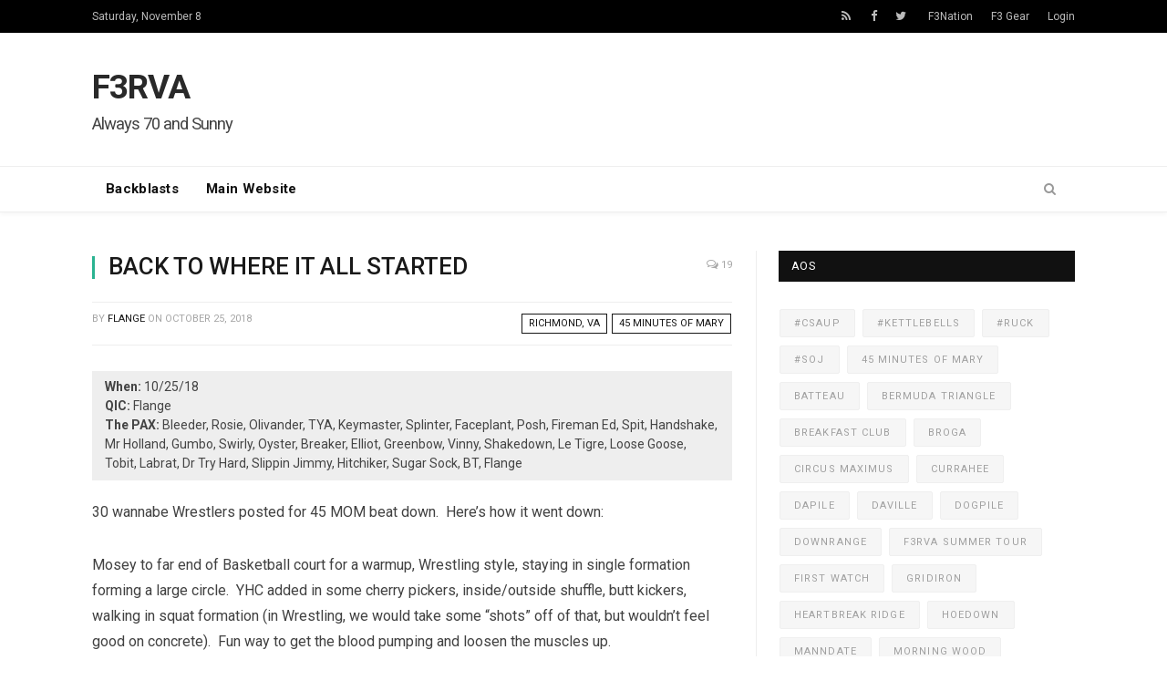

--- FILE ---
content_type: text/html; charset=UTF-8
request_url: https://backblasts.f3rva.org/2018/10/25/back-to-where-it-all-started/
body_size: 15895
content:

<!DOCTYPE html>

<!--[if IE 8]> <html class="ie ie8" lang="en-US"> <![endif]-->
<!--[if IE 9]> <html class="ie ie9" lang="en-US"> <![endif]-->
<!--[if gt IE 9]><!--> <html lang="en-US"> <!--<![endif]-->

<head>


<meta charset="UTF-8" />
<title>  BACK TO WHERE IT ALL STARTED</title>

 
<meta name="viewport" content="width=device-width, initial-scale=1" />
<meta http-equiv="X-UA-Compatible" content="IE=edge" />
<link rel="pingback" href="https://backblasts.f3rva.org/xmlrpc.php" />
	

	
<meta name='robots' content='noindex, nofollow' />
	<style>img:is([sizes="auto" i], [sizes^="auto," i]) { contain-intrinsic-size: 3000px 1500px }</style>
	<link rel='dns-prefetch' href='//www.googletagmanager.com' />
<link rel='dns-prefetch' href='//fonts.googleapis.com' />
<link rel='dns-prefetch' href='//maxcdn.bootstrapcdn.com' />
<link rel="alternate" type="application/rss+xml" title="F3RVA &raquo; Feed" href="https://backblasts.f3rva.org/feed/" />
<link rel="alternate" type="application/rss+xml" title="F3RVA &raquo; Comments Feed" href="https://backblasts.f3rva.org/comments/feed/" />
<link rel="alternate" type="application/rss+xml" title="F3RVA &raquo; BACK TO WHERE IT ALL STARTED Comments Feed" href="https://backblasts.f3rva.org/2018/10/25/back-to-where-it-all-started/feed/" />
<script type="text/javascript">
/* <![CDATA[ */
window._wpemojiSettings = {"baseUrl":"https:\/\/s.w.org\/images\/core\/emoji\/16.0.1\/72x72\/","ext":".png","svgUrl":"https:\/\/s.w.org\/images\/core\/emoji\/16.0.1\/svg\/","svgExt":".svg","source":{"concatemoji":"https:\/\/backblasts.f3rva.org\/wp-includes\/js\/wp-emoji-release.min.js?ver=6.8.3"}};
/*! This file is auto-generated */
!function(s,n){var o,i,e;function c(e){try{var t={supportTests:e,timestamp:(new Date).valueOf()};sessionStorage.setItem(o,JSON.stringify(t))}catch(e){}}function p(e,t,n){e.clearRect(0,0,e.canvas.width,e.canvas.height),e.fillText(t,0,0);var t=new Uint32Array(e.getImageData(0,0,e.canvas.width,e.canvas.height).data),a=(e.clearRect(0,0,e.canvas.width,e.canvas.height),e.fillText(n,0,0),new Uint32Array(e.getImageData(0,0,e.canvas.width,e.canvas.height).data));return t.every(function(e,t){return e===a[t]})}function u(e,t){e.clearRect(0,0,e.canvas.width,e.canvas.height),e.fillText(t,0,0);for(var n=e.getImageData(16,16,1,1),a=0;a<n.data.length;a++)if(0!==n.data[a])return!1;return!0}function f(e,t,n,a){switch(t){case"flag":return n(e,"\ud83c\udff3\ufe0f\u200d\u26a7\ufe0f","\ud83c\udff3\ufe0f\u200b\u26a7\ufe0f")?!1:!n(e,"\ud83c\udde8\ud83c\uddf6","\ud83c\udde8\u200b\ud83c\uddf6")&&!n(e,"\ud83c\udff4\udb40\udc67\udb40\udc62\udb40\udc65\udb40\udc6e\udb40\udc67\udb40\udc7f","\ud83c\udff4\u200b\udb40\udc67\u200b\udb40\udc62\u200b\udb40\udc65\u200b\udb40\udc6e\u200b\udb40\udc67\u200b\udb40\udc7f");case"emoji":return!a(e,"\ud83e\udedf")}return!1}function g(e,t,n,a){var r="undefined"!=typeof WorkerGlobalScope&&self instanceof WorkerGlobalScope?new OffscreenCanvas(300,150):s.createElement("canvas"),o=r.getContext("2d",{willReadFrequently:!0}),i=(o.textBaseline="top",o.font="600 32px Arial",{});return e.forEach(function(e){i[e]=t(o,e,n,a)}),i}function t(e){var t=s.createElement("script");t.src=e,t.defer=!0,s.head.appendChild(t)}"undefined"!=typeof Promise&&(o="wpEmojiSettingsSupports",i=["flag","emoji"],n.supports={everything:!0,everythingExceptFlag:!0},e=new Promise(function(e){s.addEventListener("DOMContentLoaded",e,{once:!0})}),new Promise(function(t){var n=function(){try{var e=JSON.parse(sessionStorage.getItem(o));if("object"==typeof e&&"number"==typeof e.timestamp&&(new Date).valueOf()<e.timestamp+604800&&"object"==typeof e.supportTests)return e.supportTests}catch(e){}return null}();if(!n){if("undefined"!=typeof Worker&&"undefined"!=typeof OffscreenCanvas&&"undefined"!=typeof URL&&URL.createObjectURL&&"undefined"!=typeof Blob)try{var e="postMessage("+g.toString()+"("+[JSON.stringify(i),f.toString(),p.toString(),u.toString()].join(",")+"));",a=new Blob([e],{type:"text/javascript"}),r=new Worker(URL.createObjectURL(a),{name:"wpTestEmojiSupports"});return void(r.onmessage=function(e){c(n=e.data),r.terminate(),t(n)})}catch(e){}c(n=g(i,f,p,u))}t(n)}).then(function(e){for(var t in e)n.supports[t]=e[t],n.supports.everything=n.supports.everything&&n.supports[t],"flag"!==t&&(n.supports.everythingExceptFlag=n.supports.everythingExceptFlag&&n.supports[t]);n.supports.everythingExceptFlag=n.supports.everythingExceptFlag&&!n.supports.flag,n.DOMReady=!1,n.readyCallback=function(){n.DOMReady=!0}}).then(function(){return e}).then(function(){var e;n.supports.everything||(n.readyCallback(),(e=n.source||{}).concatemoji?t(e.concatemoji):e.wpemoji&&e.twemoji&&(t(e.twemoji),t(e.wpemoji)))}))}((window,document),window._wpemojiSettings);
/* ]]> */
</script>
<style id='wp-emoji-styles-inline-css' type='text/css'>

	img.wp-smiley, img.emoji {
		display: inline !important;
		border: none !important;
		box-shadow: none !important;
		height: 1em !important;
		width: 1em !important;
		margin: 0 0.07em !important;
		vertical-align: -0.1em !important;
		background: none !important;
		padding: 0 !important;
	}
</style>
<link rel='stylesheet' id='wp-block-library-css' href='https://backblasts.f3rva.org/wp-includes/css/dist/block-library/style.min.css?ver=6.8.3' type='text/css' media='all' />
<style id='classic-theme-styles-inline-css' type='text/css'>
/*! This file is auto-generated */
.wp-block-button__link{color:#fff;background-color:#32373c;border-radius:9999px;box-shadow:none;text-decoration:none;padding:calc(.667em + 2px) calc(1.333em + 2px);font-size:1.125em}.wp-block-file__button{background:#32373c;color:#fff;text-decoration:none}
</style>
<style id='global-styles-inline-css' type='text/css'>
:root{--wp--preset--aspect-ratio--square: 1;--wp--preset--aspect-ratio--4-3: 4/3;--wp--preset--aspect-ratio--3-4: 3/4;--wp--preset--aspect-ratio--3-2: 3/2;--wp--preset--aspect-ratio--2-3: 2/3;--wp--preset--aspect-ratio--16-9: 16/9;--wp--preset--aspect-ratio--9-16: 9/16;--wp--preset--color--black: #000000;--wp--preset--color--cyan-bluish-gray: #abb8c3;--wp--preset--color--white: #ffffff;--wp--preset--color--pale-pink: #f78da7;--wp--preset--color--vivid-red: #cf2e2e;--wp--preset--color--luminous-vivid-orange: #ff6900;--wp--preset--color--luminous-vivid-amber: #fcb900;--wp--preset--color--light-green-cyan: #7bdcb5;--wp--preset--color--vivid-green-cyan: #00d084;--wp--preset--color--pale-cyan-blue: #8ed1fc;--wp--preset--color--vivid-cyan-blue: #0693e3;--wp--preset--color--vivid-purple: #9b51e0;--wp--preset--gradient--vivid-cyan-blue-to-vivid-purple: linear-gradient(135deg,rgba(6,147,227,1) 0%,rgb(155,81,224) 100%);--wp--preset--gradient--light-green-cyan-to-vivid-green-cyan: linear-gradient(135deg,rgb(122,220,180) 0%,rgb(0,208,130) 100%);--wp--preset--gradient--luminous-vivid-amber-to-luminous-vivid-orange: linear-gradient(135deg,rgba(252,185,0,1) 0%,rgba(255,105,0,1) 100%);--wp--preset--gradient--luminous-vivid-orange-to-vivid-red: linear-gradient(135deg,rgba(255,105,0,1) 0%,rgb(207,46,46) 100%);--wp--preset--gradient--very-light-gray-to-cyan-bluish-gray: linear-gradient(135deg,rgb(238,238,238) 0%,rgb(169,184,195) 100%);--wp--preset--gradient--cool-to-warm-spectrum: linear-gradient(135deg,rgb(74,234,220) 0%,rgb(151,120,209) 20%,rgb(207,42,186) 40%,rgb(238,44,130) 60%,rgb(251,105,98) 80%,rgb(254,248,76) 100%);--wp--preset--gradient--blush-light-purple: linear-gradient(135deg,rgb(255,206,236) 0%,rgb(152,150,240) 100%);--wp--preset--gradient--blush-bordeaux: linear-gradient(135deg,rgb(254,205,165) 0%,rgb(254,45,45) 50%,rgb(107,0,62) 100%);--wp--preset--gradient--luminous-dusk: linear-gradient(135deg,rgb(255,203,112) 0%,rgb(199,81,192) 50%,rgb(65,88,208) 100%);--wp--preset--gradient--pale-ocean: linear-gradient(135deg,rgb(255,245,203) 0%,rgb(182,227,212) 50%,rgb(51,167,181) 100%);--wp--preset--gradient--electric-grass: linear-gradient(135deg,rgb(202,248,128) 0%,rgb(113,206,126) 100%);--wp--preset--gradient--midnight: linear-gradient(135deg,rgb(2,3,129) 0%,rgb(40,116,252) 100%);--wp--preset--font-size--small: 13px;--wp--preset--font-size--medium: 20px;--wp--preset--font-size--large: 36px;--wp--preset--font-size--x-large: 42px;--wp--preset--spacing--20: 0.44rem;--wp--preset--spacing--30: 0.67rem;--wp--preset--spacing--40: 1rem;--wp--preset--spacing--50: 1.5rem;--wp--preset--spacing--60: 2.25rem;--wp--preset--spacing--70: 3.38rem;--wp--preset--spacing--80: 5.06rem;--wp--preset--shadow--natural: 6px 6px 9px rgba(0, 0, 0, 0.2);--wp--preset--shadow--deep: 12px 12px 50px rgba(0, 0, 0, 0.4);--wp--preset--shadow--sharp: 6px 6px 0px rgba(0, 0, 0, 0.2);--wp--preset--shadow--outlined: 6px 6px 0px -3px rgba(255, 255, 255, 1), 6px 6px rgba(0, 0, 0, 1);--wp--preset--shadow--crisp: 6px 6px 0px rgba(0, 0, 0, 1);}:where(.is-layout-flex){gap: 0.5em;}:where(.is-layout-grid){gap: 0.5em;}body .is-layout-flex{display: flex;}.is-layout-flex{flex-wrap: wrap;align-items: center;}.is-layout-flex > :is(*, div){margin: 0;}body .is-layout-grid{display: grid;}.is-layout-grid > :is(*, div){margin: 0;}:where(.wp-block-columns.is-layout-flex){gap: 2em;}:where(.wp-block-columns.is-layout-grid){gap: 2em;}:where(.wp-block-post-template.is-layout-flex){gap: 1.25em;}:where(.wp-block-post-template.is-layout-grid){gap: 1.25em;}.has-black-color{color: var(--wp--preset--color--black) !important;}.has-cyan-bluish-gray-color{color: var(--wp--preset--color--cyan-bluish-gray) !important;}.has-white-color{color: var(--wp--preset--color--white) !important;}.has-pale-pink-color{color: var(--wp--preset--color--pale-pink) !important;}.has-vivid-red-color{color: var(--wp--preset--color--vivid-red) !important;}.has-luminous-vivid-orange-color{color: var(--wp--preset--color--luminous-vivid-orange) !important;}.has-luminous-vivid-amber-color{color: var(--wp--preset--color--luminous-vivid-amber) !important;}.has-light-green-cyan-color{color: var(--wp--preset--color--light-green-cyan) !important;}.has-vivid-green-cyan-color{color: var(--wp--preset--color--vivid-green-cyan) !important;}.has-pale-cyan-blue-color{color: var(--wp--preset--color--pale-cyan-blue) !important;}.has-vivid-cyan-blue-color{color: var(--wp--preset--color--vivid-cyan-blue) !important;}.has-vivid-purple-color{color: var(--wp--preset--color--vivid-purple) !important;}.has-black-background-color{background-color: var(--wp--preset--color--black) !important;}.has-cyan-bluish-gray-background-color{background-color: var(--wp--preset--color--cyan-bluish-gray) !important;}.has-white-background-color{background-color: var(--wp--preset--color--white) !important;}.has-pale-pink-background-color{background-color: var(--wp--preset--color--pale-pink) !important;}.has-vivid-red-background-color{background-color: var(--wp--preset--color--vivid-red) !important;}.has-luminous-vivid-orange-background-color{background-color: var(--wp--preset--color--luminous-vivid-orange) !important;}.has-luminous-vivid-amber-background-color{background-color: var(--wp--preset--color--luminous-vivid-amber) !important;}.has-light-green-cyan-background-color{background-color: var(--wp--preset--color--light-green-cyan) !important;}.has-vivid-green-cyan-background-color{background-color: var(--wp--preset--color--vivid-green-cyan) !important;}.has-pale-cyan-blue-background-color{background-color: var(--wp--preset--color--pale-cyan-blue) !important;}.has-vivid-cyan-blue-background-color{background-color: var(--wp--preset--color--vivid-cyan-blue) !important;}.has-vivid-purple-background-color{background-color: var(--wp--preset--color--vivid-purple) !important;}.has-black-border-color{border-color: var(--wp--preset--color--black) !important;}.has-cyan-bluish-gray-border-color{border-color: var(--wp--preset--color--cyan-bluish-gray) !important;}.has-white-border-color{border-color: var(--wp--preset--color--white) !important;}.has-pale-pink-border-color{border-color: var(--wp--preset--color--pale-pink) !important;}.has-vivid-red-border-color{border-color: var(--wp--preset--color--vivid-red) !important;}.has-luminous-vivid-orange-border-color{border-color: var(--wp--preset--color--luminous-vivid-orange) !important;}.has-luminous-vivid-amber-border-color{border-color: var(--wp--preset--color--luminous-vivid-amber) !important;}.has-light-green-cyan-border-color{border-color: var(--wp--preset--color--light-green-cyan) !important;}.has-vivid-green-cyan-border-color{border-color: var(--wp--preset--color--vivid-green-cyan) !important;}.has-pale-cyan-blue-border-color{border-color: var(--wp--preset--color--pale-cyan-blue) !important;}.has-vivid-cyan-blue-border-color{border-color: var(--wp--preset--color--vivid-cyan-blue) !important;}.has-vivid-purple-border-color{border-color: var(--wp--preset--color--vivid-purple) !important;}.has-vivid-cyan-blue-to-vivid-purple-gradient-background{background: var(--wp--preset--gradient--vivid-cyan-blue-to-vivid-purple) !important;}.has-light-green-cyan-to-vivid-green-cyan-gradient-background{background: var(--wp--preset--gradient--light-green-cyan-to-vivid-green-cyan) !important;}.has-luminous-vivid-amber-to-luminous-vivid-orange-gradient-background{background: var(--wp--preset--gradient--luminous-vivid-amber-to-luminous-vivid-orange) !important;}.has-luminous-vivid-orange-to-vivid-red-gradient-background{background: var(--wp--preset--gradient--luminous-vivid-orange-to-vivid-red) !important;}.has-very-light-gray-to-cyan-bluish-gray-gradient-background{background: var(--wp--preset--gradient--very-light-gray-to-cyan-bluish-gray) !important;}.has-cool-to-warm-spectrum-gradient-background{background: var(--wp--preset--gradient--cool-to-warm-spectrum) !important;}.has-blush-light-purple-gradient-background{background: var(--wp--preset--gradient--blush-light-purple) !important;}.has-blush-bordeaux-gradient-background{background: var(--wp--preset--gradient--blush-bordeaux) !important;}.has-luminous-dusk-gradient-background{background: var(--wp--preset--gradient--luminous-dusk) !important;}.has-pale-ocean-gradient-background{background: var(--wp--preset--gradient--pale-ocean) !important;}.has-electric-grass-gradient-background{background: var(--wp--preset--gradient--electric-grass) !important;}.has-midnight-gradient-background{background: var(--wp--preset--gradient--midnight) !important;}.has-small-font-size{font-size: var(--wp--preset--font-size--small) !important;}.has-medium-font-size{font-size: var(--wp--preset--font-size--medium) !important;}.has-large-font-size{font-size: var(--wp--preset--font-size--large) !important;}.has-x-large-font-size{font-size: var(--wp--preset--font-size--x-large) !important;}
:where(.wp-block-post-template.is-layout-flex){gap: 1.25em;}:where(.wp-block-post-template.is-layout-grid){gap: 1.25em;}
:where(.wp-block-columns.is-layout-flex){gap: 2em;}:where(.wp-block-columns.is-layout-grid){gap: 2em;}
:root :where(.wp-block-pullquote){font-size: 1.5em;line-height: 1.6;}
</style>
<link rel='stylesheet' id='smartmag-fonts-css' href='https://fonts.googleapis.com/css?family=Roboto%3A400%2C400i%2C500%2C700%7CMerriweather%3A300italic&#038;subset' type='text/css' media='all' />
<link rel='stylesheet' id='smartmag-core-css' href='https://backblasts.f3rva.org/wp-content/themes/smart-mag/style.css?ver=3.1.0' type='text/css' media='all' />
<link rel='stylesheet' id='smartmag-responsive-css' href='https://backblasts.f3rva.org/wp-content/themes/smart-mag/css/responsive.css?ver=3.1.0' type='text/css' media='all' />
<link rel='stylesheet' id='pretty-photo-css' href='https://backblasts.f3rva.org/wp-content/themes/smart-mag/css/prettyPhoto.css?ver=3.1.0' type='text/css' media='all' />
<link rel='stylesheet' id='smartmag-font-awesome-css' href='https://maxcdn.bootstrapcdn.com/font-awesome/4.7.0/css/font-awesome.min.css' type='text/css' media='all' />
<link rel='stylesheet' id='smartmag-skin-css' href='https://backblasts.f3rva.org/wp-content/themes/smart-mag/css/skin-thezine.css?ver=6.8.3' type='text/css' media='all' />
<style id='smartmag-skin-inline-css' type='text/css'>
@import url('https://fonts.googleapis.com/css?family=Roboto%3A400|Roboto%3A500|Roboto%3A600|Roboto%3A700&subset=');



h1,
h2,
h3,
h4,
h5,
h6,
.posts-list .content > a,
.block.posts a,
.gallery-block .carousel .title a,
.navigate-posts .link,
.list-timeline .posts article,
.bbpress.single-topic .main-heading,
#bbpress-forums .bbp-topic-title,
#bbpress-forums .bbp-forum-title { font-family: "Roboto", Georgia, serif; }
.post-content > p:first-child { font-size: inherit; color: inherit;; }


/* override tablepress styles */
a:link {
    color: #161616;
    text-decoration: none;
}
.share-links a {
    color: #ffffff;
}

/* top bar */
.top-bar .menu-authenticated-menu-container,
.top-bar .menu-guest-menu-container {
    float: right;
    margin-left: 15px;
}

.top-bar .menu ul.social-icons li {
    padding-left: 0px;
}


/* header */
.main-head header {
    line-height: 1.5;
    display: flex;
    align-items: center;
}

.main-head .tagline {
    font-size: 50%;
    font-weight: 400;
}

@media only screen and (max-width: 799px) {
    .mobile-head .title {
        line-height: 1.5;
    }

    .has-mobile-head .top-bar {
        display: block;
    }

    .top-bar-content > div.textwidget {
        display: none;
    }

}

/* workout metadata styles */
.workout-metadata {
    padding:.5em 1em .6em 1em; 
    background:#eeeeee;
    margin-top: -21px;
    margin-bottom: 21px;
}

/* tags formatting */
.tagcloud a:hover { 
    border: 1px solid #ffffff;
    color: #ffffff;
    background-color: #000000; 
}

/* float the social icons to the right */
.lower-foot .textwidget:nth-of-type(2) {
    float: right;
}
</style>
<script type="text/javascript" src="https://backblasts.f3rva.org/wp-includes/js/tinymce/tinymce.min.js?ver=49110-20250317" id="wp-tinymce-root-js"></script>
<script type="text/javascript" src="https://backblasts.f3rva.org/wp-includes/js/tinymce/plugins/compat3x/plugin.min.js?ver=49110-20250317" id="wp-tinymce-js"></script>
<script type="text/javascript" src="https://backblasts.f3rva.org/wp-includes/js/jquery/jquery.min.js?ver=3.7.1" id="jquery-core-js"></script>
<script type="text/javascript" src="https://backblasts.f3rva.org/wp-includes/js/jquery/jquery-migrate.min.js?ver=3.4.1" id="jquery-migrate-js"></script>
<script type="text/javascript" src="https://backblasts.f3rva.org/wp-content/themes/smart-mag/js/jquery.prettyPhoto.js?ver=6.8.3" id="pretty-photo-smartmag-js"></script>

<!-- Google tag (gtag.js) snippet added by Site Kit -->
<!-- Google Analytics snippet added by Site Kit -->
<script type="text/javascript" src="https://www.googletagmanager.com/gtag/js?id=G-RS8SNT7B4G" id="google_gtagjs-js" async></script>
<script type="text/javascript" id="google_gtagjs-js-after">
/* <![CDATA[ */
window.dataLayer = window.dataLayer || [];function gtag(){dataLayer.push(arguments);}
gtag("set","linker",{"domains":["backblasts.f3rva.org"]});
gtag("js", new Date());
gtag("set", "developer_id.dZTNiMT", true);
gtag("config", "G-RS8SNT7B4G");
/* ]]> */
</script>
<link rel="https://api.w.org/" href="https://backblasts.f3rva.org/wp-json/" /><link rel="alternate" title="JSON" type="application/json" href="https://backblasts.f3rva.org/wp-json/wp/v2/posts/398916" /><link rel="EditURI" type="application/rsd+xml" title="RSD" href="https://backblasts.f3rva.org/xmlrpc.php?rsd" />
<meta name="generator" content="WordPress 6.8.3" />
<link rel="canonical" href="https://backblasts.f3rva.org/2018/10/25/back-to-where-it-all-started/" />
<link rel='shortlink' href='https://backblasts.f3rva.org/?p=398916' />
<link rel="alternate" title="oEmbed (JSON)" type="application/json+oembed" href="https://backblasts.f3rva.org/wp-json/oembed/1.0/embed?url=https%3A%2F%2Fbackblasts.f3rva.org%2F2018%2F10%2F25%2Fback-to-where-it-all-started%2F" />
<link rel="alternate" title="oEmbed (XML)" type="text/xml+oembed" href="https://backblasts.f3rva.org/wp-json/oembed/1.0/embed?url=https%3A%2F%2Fbackblasts.f3rva.org%2F2018%2F10%2F25%2Fback-to-where-it-all-started%2F&#038;format=xml" />
<meta name="generator" content="Site Kit by Google 1.165.0" /><link rel="icon" href="https://backblasts.f3rva.org/wp-content/uploads/2017/06/cropped-f3-150x150.png" sizes="32x32" />
<link rel="icon" href="https://backblasts.f3rva.org/wp-content/uploads/2017/06/cropped-f3-300x300.png" sizes="192x192" />
<link rel="apple-touch-icon" href="https://backblasts.f3rva.org/wp-content/uploads/2017/06/cropped-f3-300x300.png" />
<meta name="msapplication-TileImage" content="https://backblasts.f3rva.org/wp-content/uploads/2017/06/cropped-f3-300x300.png" />
		<style type="text/css" id="wp-custom-css">
			.no-display {
       opacity: 1 !important;
} 

.principles-block {
	width: 150px;
}

.hero-overlay {
	font-weight: 500;
}

.homepage-separator {
	width: 500px;
	margin-top: 30px;
	margin-bottom: 32px;
}		</style>
			
<!--[if lt IE 9]>
<script src="https://backblasts.f3rva.org/wp-content/themes/smart-mag/js/html5.js" type="text/javascript"></script>
<![endif]-->


<script>
document.querySelector('head').innerHTML += '<style class="bunyad-img-effects-css">.main img, .main-footer img { opacity: 0; }</style>';
</script>
	

</head>


<body class="wp-singular post-template-default single single-post postid-398916 single-format-standard wp-theme-smart-mag right-sidebar full skin-tech img-effects has-nav-light-b has-nav-full has-head-tech has-mobile-head">

<div class="main-wrap">

	
	
	<div class="top-bar dark">

		<div class="wrap">
			<section class="top-bar-content cf">
			
								
				<span class="date">
					Saturday, November 8				</span>
				
							
				
				
				<div class="menu-guest-menu-container"><ul id="menu-guest-menu" class="menu"><li id="menu-item-388870" class="menu-item menu-item-type-gs_sim menu-item-object-gs_sim menu-item-388870"><ul class="social-icons cf"><li><a href="/?feed=rss2" class="icon fa fa-rss" title="RSS"><span class="visuallyhidden">RSS</span></a></li><li><a href="http://facebook.com/F3Richmond" class="icon fa fa-facebook" title="Facebook"><span class="visuallyhidden">Facebook</span></a></li><li><a href="http://twitter.com/F3Richmond" class="icon fa fa-twitter" title="Twitter"><span class="visuallyhidden">Twitter</span></a></li></ul></li>
<li id="menu-item-382614" class="menu-item menu-item-type-custom menu-item-object-custom menu-item-382614"><a target="_blank" href="http://f3nation.com">F3Nation</a></li>
<li id="menu-item-382648" class="menu-item menu-item-type-custom menu-item-object-custom menu-item-382648"><a target="_blank" href="https://f3.mudgear.com">F3 Gear</a></li>
<li id="menu-item-382615" class="menu-item menu-item-type-custom menu-item-object-custom menu-item-382615"><a href="/wp-login.php">Login</a></li>
</ul></div>				
			</section>
		</div>
		
	</div>
	
	<div id="main-head" class="main-head">
		
		<div class="wrap">
			
							<div class="mobile-head">
				
					<div class="menu-icon"><a href="#"><i class="fa fa-bars"></i></a></div>
					<div class="title">
								<a href="https://backblasts.f3rva.org/" title="F3RVA" rel="home">
		
							F3RVA						
		</a>

		<div class="tagline">
			Always 70 and Sunny		</div>
						</div>
					<div class="search-overlay">
						<a href="#" title="Search" class="search-icon"><i class="fa fa-search"></i></a>
					</div>
					
				</div>
			
			<header class="tech">
			
				<div class="title">
							<a href="https://backblasts.f3rva.org/" title="F3RVA" rel="home">
		
							F3RVA						
		</a>

		<div class="tagline">
			Always 70 and Sunny		</div>
					</div>
									
					<div class="right">
										</div>
					
								
			</header>
				
							
		</div>
		
		
<div class="main-nav">
	<div class="navigation-wrap cf">
	
		<nav class="navigation cf nav-full has-search nav-light nav-light-b">
		
			<div class="wrap">
			
				<div class="mobile" data-type="off-canvas" data-search="1">
					<a href="#" class="selected">
						<span class="text">Navigate</span><span class="current"></span> <i class="hamburger fa fa-bars"></i>
					</a>
				</div>
				
				<div class="menu-new-navigation-container"><ul id="menu-new-navigation" class="menu"><li id="menu-item-459794" class="menu-item menu-item-type-custom menu-item-object-custom menu-item-home menu-item-459794"><a href="https://backblasts.f3rva.org">Backblasts</a></li>
<li id="menu-item-459613" class="menu-item menu-item-type-custom menu-item-object-custom menu-item-459613"><a href="https://f3rva.org">Main Website</a></li>
</ul></div>				
						
			</div>
			
		</nav>
	
				
		<div class="nav-search nav-light-search wrap">
					
			<div class="search-overlay">
				<a href="#" title="Search" class="search-icon"><i class="fa fa-search"></i></a>
				
		<div class="search">
			<form role="search" action="https://backblasts.f3rva.org/" method="get">
				<input type="text" name="s" class="query" value="" placeholder="Search..."/>
				<button class="search-button" type="submit"><i class="fa fa-search"></i></button>
			</form>
		</div> <!-- .search -->			</div>
		</div>
		
				
	</div>
</div>		
	</div>	


<div class="main wrap cf">

		
	<div class="row">
	
		<div class="col-8 main-content">
		
				
				
<article id="post-398916" class="post-398916 post type-post status-publish format-standard category-richmond-va tag-45-minutes-of-mary title-above">
	
	<header class="post-header cf">
	
		
				<div class="heading cf">
				
			<h1 class="post-title item fn">
			BACK TO WHERE IT ALL STARTED			</h1>
			
			<a href="https://backblasts.f3rva.org/2018/10/25/back-to-where-it-all-started/#comments" class="comments"><i class="fa fa-comments-o"></i> 19</a>
		
		</div>

		<div class="post-meta cf">
			<span class="posted-by">By 
				<span class="reviewer"><a href="https://backblasts.f3rva.org/author/flange/" title="Posts by Flange" rel="author">Flange</a></span>
			</span>
			 
			<span class="posted-on">on				<span class="dtreviewed">
					<time class="value-title" datetime="2018-10-25T11:06:08-04:00" title="2018-10-25">October 25, 2018</time>
				</span>
			</span>
			
							<span class="cats tagcloud"><a href="https://backblasts.f3rva.org/locations/richmond-va/" rel="category tag">Richmond, VA</a> <a href="https://backblasts.f3rva.org/tag/45-minutes-of-mary/" rel="tag">45 Minutes of Mary</a></span>
							
		</div>		
	
	
	<div class="featured">
				
					
			<a href="" title="BACK TO WHERE IT ALL STARTED">
			
						
								
									
								
										
			</a>
							
						
			</div>	
			
	</header><!-- .post-header -->

	

	<div class="post-container cf">
	
		<div class="post-content-right">

			<!-- custom fields -->
							<div class="workout-metadata">
					<ul>
					 </li>
					<li class="workout-date-new"> <strong>When:</strong> 10/25/18 </li> 					<li class="workout-qic"> <strong>QIC:</strong>  Flange </li>
					<li class="workout-pax"> <strong>The PAX:</strong>  Bleeder, Rosie, Olivander, TYA, Keymaster, Splinter, Faceplant, Posh, Fireman Ed, Spit, Handshake, Mr Holland, Gumbo, Swirly, Oyster, Breaker, Elliot, Greenbow, Vinny, Shakedown, Le Tigre, Loose Goose, Tobit, Labrat, Dr Try Hard, Slippin Jimmy, Hitchiker, Sugar Sock, BT, Flange </li>
					</ul>
				</div>
						<!-- end custom fields -->

			<div class="post-content description ">

					
				
		<p>30 wannabe Wrestlers posted for 45 MOM beat down.  Here&#8217;s how it went down:</p>
<p>Mosey to far end of Basketball court for a warmup, Wrestling style, staying in single formation forming a large circle.  YHC added in some cherry pickers, inside/outside shuffle, butt kickers, walking in squat formation (in Wrestling, we would take some &#8220;shots&#8221; off of that, but wouldn&#8217;t feel good on concrete).  Fun way to get the blood pumping and loosen the muscles up.</p>
<p>&nbsp;</p>
<p><strong>COP:</strong> DQ&#8217;s, Imperial Walkers, Hillbillies, Russian Soldiers, American Hammers, LBC&#8217;s, Freddie Mercury&#8217;s</p>
<p>&nbsp;</p>
<p><strong>The Thang:  </strong>Stay in circle holding Al Gore.  PAX starts to shuffle counterclockwise, keeping the circle in tact, Q calls out an exercise and PAX performs exercise and back to shuffle in the opposite direction.  We did this three times.  Exercises were &#8211; 3 count Mountain Climber into a Merkin, Copper Head Squats, Burpees, all 3 X20 reps.</p>
<p>&nbsp;</p>
<p>Mosey to field and use trees as yardage markers.  2nd tree = 25yds, 4th = 50yds, 6th = 75yds, 8th = 100yds.  Run to each yardage marker, perform exercise and run backwards to the start line, repeat till all yardages have been completed.  At 25yds, perform 25 Merkins.  50yds, perform 50 squats.  75yds, perform 75 single count Mountain Climbers (sorry, if there were some that did 2 count&#8230;wasn&#8217;t clear about that).  100yds, 100 SSH&#8217;s.</p>
<p>&nbsp;</p>
<p>Mosey over to Tennis Court.  Partner up for a Lazy Dora.  Exercises are 100 Carolina Dry Docks, 200 LBC&#8217;s, 300 Jump Squats.  Partner 1 starts 10 count CDD&#8217;s  while partner 2 is holding plank.  Switch at each 10 count till you reach 100.  20 count on the LBC&#8217;s while other is holding 6&#8243;.  25 count Jump Squats, holding Al Gore.  This was a smoker on the Quads!  Still a few minutes left after everyone has finished, so holding plank.  Went through the list of plank positions, even the Nolan Ryan (I was disappointed to hear some ask &#8220;who is Ventura&#8221;).  Went straight into 15/3 count Merkins, then to 25/3 count American Hammers.</p>
<p>Recover and back to the flag.  YHC took us out.</p>
<p><strong>Announcements:</strong> Lab Rat is looking for volunteers with Breaking Bread this Sunday 5:00-5:15 arrival.  4 Mile run in C&#8217;ville coming up&#8230;date?  Puppy Pile this Saturday following Dog Pile&#8230;I believe Marv has this?  I apologize, but I know there&#8217;s something I&#8217;m missing and need help filling in the blanks.</p>
<p><strong>NMS:</strong>  YHC had started eying potential dates for a VQ a while back and it made sense to do it where it all started.  My first post was at 45 MOM and Splinter broke out the basketballs&#8230;for those who remember that one.   YHC had the impression that this is not a typical workout, however, it provided some good cardio for a out of shape soul and left YHC with a lot of interest to continue.  Little did YHC know in the COT that Splinter and Swirly both were old acquaintances and I knew then that Sugar had brought me to the right place.  As stated, I&#8217;m really grateful to Sugar Sock for introducing me to F3 and taking time to join me on first few posts to get acclimated.  This is much more than and exercise group and the entire &#8220;package&#8221; has kept me coming back time and time again.  The good Lord does provide many things to be grateful for and this group of Men is certainly high up on my list.  Great turnout this morning and thanks to Tobit for altering his usual schedule for the 2nd week in a row!</p>
<p>Make it a great day, Gents!</p>
<p>&nbsp;</p>
		
		
		
				
			</div><!-- .post-content -->
		</div>
		
	</div>
	
	
	
		
</article>




	<div class="author-box">
		<h3 class="section-head">About Author</h3>

				<section class="author-info">
		
			<img alt='' src='https://secure.gravatar.com/avatar/188e62405d4ef9adb46db3b9f07ad444355d978c6d277c8035a6250b678f44e6?s=100&#038;d=retro&#038;r=g' srcset='https://secure.gravatar.com/avatar/188e62405d4ef9adb46db3b9f07ad444355d978c6d277c8035a6250b678f44e6?s=200&#038;d=retro&#038;r=g 2x' class='avatar avatar-100 photo' height='100' width='100' decoding='async'/>			
			<div class="description">
				<a href="https://backblasts.f3rva.org/author/flange/" title="Posts by Flange" rel="author">Flange</a>				
				<ul class="social-icons">
								</ul>
				
				<p class="bio"></p>
			</div>
			
		</section>	</div>


	
				<div class="comments">
				
	
	<div id="comments">

			<h3 class="section-head">
			19 Comments		</h3>

		<ol class="comments-list">
					
			<li class="comment byuser comment-author-jmarthurivgmail-com even thread-even depth-1" id="li-comment-29493">
				<article id="comment-29493" class="comment">
				
					<div class="comment-avatar">
					<img alt='' src='https://secure.gravatar.com/avatar/87905fd9c8183718d0a84d0a42c4b7888034b7cb920bcc2a5d7cdedd226f3e47?s=40&#038;d=retro&#038;r=g' srcset='https://secure.gravatar.com/avatar/87905fd9c8183718d0a84d0a42c4b7888034b7cb920bcc2a5d7cdedd226f3e47?s=80&#038;d=retro&#038;r=g 2x' class='avatar avatar-40 photo' height='40' width='40' decoding='async'/>					</div>
					
					<div class="comment-meta">					
						<span class="comment-author">Sugar Sock</span> on 
						<a href="https://backblasts.f3rva.org/2018/10/25/back-to-where-it-all-started/#comment-29493" class="comment-time" title="October 25, 2018 at 11:15 AM">
							<time pubdate datetime="2018-10-25T11:15:03-04:00">October 25, 2018 11:15 AM</time>
						</a>
		
											</div> <!-- .comment-meta -->
		
					<div class="comment-content">
						<p>Flange, outstanding VQ my man!  You handled a large PAX with ease, and brought in some wrestling things to make it your own.<br />
I wasn&#8217;t sure you&#8217;d ever come out, I think we chatted 3 or 4 times and then one time you came to me.  Good lesson for sales and recruiting in general I suppose.  In any event, glad you came out, that you stuck with it, and that it&#8217;s made a difference for you.  The PAX is better with you in it!</p>
						
												
			
						<div class="reply">
														
						</div><!-- .reply -->
						
					</div>
				</article><!-- #comment-N -->
	
		</li><!-- #comment-## -->
		
			<li class="comment byuser comment-author-cjkenneyvcu-edu odd alt thread-odd thread-alt depth-1" id="li-comment-29495">
				<article id="comment-29495" class="comment">
				
					<div class="comment-avatar">
					<img alt='' src='https://secure.gravatar.com/avatar/93f839c33804f957f036f8bdbbb6112387711a6308d6eee3154b09dc1554904d?s=40&#038;d=retro&#038;r=g' srcset='https://secure.gravatar.com/avatar/93f839c33804f957f036f8bdbbb6112387711a6308d6eee3154b09dc1554904d?s=80&#038;d=retro&#038;r=g 2x' class='avatar avatar-40 photo' height='40' width='40' decoding='async'/>					</div>
					
					<div class="comment-meta">					
						<span class="comment-author">Lab Rat</span> on 
						<a href="https://backblasts.f3rva.org/2018/10/25/back-to-where-it-all-started/#comment-29495" class="comment-time" title="October 25, 2018 at 11:23 AM">
							<time pubdate datetime="2018-10-25T11:23:50-04:00">October 25, 2018 11:23 AM</time>
						</a>
		
											</div> <!-- .comment-meta -->
		
					<div class="comment-content">
						<p>DUDE!  Very few VQ&#8217;s get 30 guys!  Well done handling the mob, throwing in some original stuff, and putting the beat down on!</p>
<p>Those mountain climber to merkins were a bitch.</p>
<p>Welcome to the Q rotation, get your name back up!</p>
						
												
			
						<div class="reply">
														
						</div><!-- .reply -->
						
					</div>
				</article><!-- #comment-N -->
	
		</li><!-- #comment-## -->
		
			<li class="comment byuser comment-author-fireman-ed even thread-even depth-1" id="li-comment-29496">
				<article id="comment-29496" class="comment">
				
					<div class="comment-avatar">
					<img alt='' src='https://secure.gravatar.com/avatar/b48cc6a5ab8afbee99970bd6853dc6ecb30b96015ffa667c26bd0a3afac0cac6?s=40&#038;d=retro&#038;r=g' srcset='https://secure.gravatar.com/avatar/b48cc6a5ab8afbee99970bd6853dc6ecb30b96015ffa667c26bd0a3afac0cac6?s=80&#038;d=retro&#038;r=g 2x' class='avatar avatar-40 photo' height='40' width='40' loading='lazy' decoding='async'/>					</div>
					
					<div class="comment-meta">					
						<span class="comment-author">Fireman Ed</span> on 
						<a href="https://backblasts.f3rva.org/2018/10/25/back-to-where-it-all-started/#comment-29496" class="comment-time" title="October 25, 2018 at 11:24 AM">
							<time pubdate datetime="2018-10-25T11:24:33-04:00">October 25, 2018 11:24 AM</time>
						</a>
		
											</div> <!-- .comment-meta -->
		
					<div class="comment-content">
						<p>Well done Flange!  You handled the 30 PAX like a veteran.  The warm up was good for the 30 something degree morning.  And I was one of the PAX not getting the Nolan Ryan reference. I thought you were talking about Jesse Ventura:(.</p>
						
												
			
						<div class="reply">
														
						</div><!-- .reply -->
						
					</div>
				</article><!-- #comment-N -->
	
		</li><!-- #comment-## -->
		
			<li class="comment byuser comment-author-swirly_rva odd alt thread-odd thread-alt depth-1" id="li-comment-29498">
				<article id="comment-29498" class="comment">
				
					<div class="comment-avatar">
					<img alt='' src='https://secure.gravatar.com/avatar/37dbdf16cae7c30ef5c72b73ecb291c7e67e1bdf93be851b04704f3ae74039bb?s=40&#038;d=retro&#038;r=g' srcset='https://secure.gravatar.com/avatar/37dbdf16cae7c30ef5c72b73ecb291c7e67e1bdf93be851b04704f3ae74039bb?s=80&#038;d=retro&#038;r=g 2x' class='avatar avatar-40 photo' height='40' width='40' loading='lazy' decoding='async'/>					</div>
					
					<div class="comment-meta">					
						<span class="comment-author">Swirly (F3 Corporate)</span> on 
						<a href="https://backblasts.f3rva.org/2018/10/25/back-to-where-it-all-started/#comment-29498" class="comment-time" title="October 25, 2018 at 11:31 AM">
							<time pubdate datetime="2018-10-25T11:31:18-04:00">October 25, 2018 11:31 AM</time>
						</a>
		
											</div> <!-- .comment-meta -->
		
					<div class="comment-content">
						<p>Great VQ Flange.. Once a wrestler always a wrestler &#8211; that work out was Swirly approved!<br />
So glad your are part of the F3 team bro.<br />
Well done guys &#8211; way to work.<br />
See y&#8217;all in the gloom.</p>
						
												
			
						<div class="reply">
														
						</div><!-- .reply -->
						
					</div>
				</article><!-- #comment-N -->
	
		</li><!-- #comment-## -->
		
			<li class="comment byuser comment-author-rosie even thread-even depth-1" id="li-comment-29499">
				<article id="comment-29499" class="comment">
				
					<div class="comment-avatar">
					<img alt='' src='https://secure.gravatar.com/avatar/173a8b6cb346eec3f07d26e4e84d06ffd1a612821378e530910d451559d84559?s=40&#038;d=retro&#038;r=g' srcset='https://secure.gravatar.com/avatar/173a8b6cb346eec3f07d26e4e84d06ffd1a612821378e530910d451559d84559?s=80&#038;d=retro&#038;r=g 2x' class='avatar avatar-40 photo' height='40' width='40' loading='lazy' decoding='async'/>					</div>
					
					<div class="comment-meta">					
						<span class="comment-author">Rosie</span> on 
						<a href="https://backblasts.f3rva.org/2018/10/25/back-to-where-it-all-started/#comment-29499" class="comment-time" title="October 25, 2018 at 11:32 AM">
							<time pubdate datetime="2018-10-25T11:32:53-04:00">October 25, 2018 11:32 AM</time>
						</a>
		
											</div> <!-- .comment-meta -->
		
					<div class="comment-content">
						<p>Great VQ Flange.  Looking forward to seeing your name on the Q sheet more.  For those confused about Nolan Ryan, watch the first 30 seconds of this and you should have it.  <a href="https://www.youtube.com/watch?v=R3niGu9d_pY" rel="nofollow ugc">https://www.youtube.com/watch?v=R3niGu9d_pY</a></p>
						
												
			
						<div class="reply">
														
						</div><!-- .reply -->
						
					</div>
				</article><!-- #comment-N -->
	
		</li><!-- #comment-## -->
		
			<li class="comment byuser comment-author-dedwards7602gmail-com odd alt thread-odd thread-alt depth-1" id="li-comment-29500">
				<article id="comment-29500" class="comment">
				
					<div class="comment-avatar">
					<img alt='' src='https://secure.gravatar.com/avatar/e5f1bd94d21c235014c017a36ff13df713836c44b4eda958dfc21fff73a9bca6?s=40&#038;d=retro&#038;r=g' srcset='https://secure.gravatar.com/avatar/e5f1bd94d21c235014c017a36ff13df713836c44b4eda958dfc21fff73a9bca6?s=80&#038;d=retro&#038;r=g 2x' class='avatar avatar-40 photo' height='40' width='40' loading='lazy' decoding='async'/>					</div>
					
					<div class="comment-meta">					
						<span class="comment-author">Tobit</span> on 
						<a href="https://backblasts.f3rva.org/2018/10/25/back-to-where-it-all-started/#comment-29500" class="comment-time" title="October 25, 2018 at 11:52 AM">
							<time pubdate datetime="2018-10-25T11:52:28-04:00">October 25, 2018 11:52 AM</time>
						</a>
		
											</div> <!-- .comment-meta -->
		
					<div class="comment-content">
						<p>Heck yeah Flange! What a great VQ!! Not only did you bring some nice variety (esp. with the wrestling stuff) but I was definitely spent by the end of the 45 min.  Looking forward to more Flange Qs!</p>
						
												
			
						<div class="reply">
														
						</div><!-- .reply -->
						
					</div>
				</article><!-- #comment-N -->
	
		</li><!-- #comment-## -->
		
			<li class="comment byuser comment-author-jawells1203msn-com even thread-even depth-1" id="li-comment-29501">
				<article id="comment-29501" class="comment">
				
					<div class="comment-avatar">
					<img alt='' src='https://secure.gravatar.com/avatar/921cec1eae924ecf6977fe76ff4dd7dd885efd3730b5482dcfe962a2de4ef91e?s=40&#038;d=retro&#038;r=g' srcset='https://secure.gravatar.com/avatar/921cec1eae924ecf6977fe76ff4dd7dd885efd3730b5482dcfe962a2de4ef91e?s=80&#038;d=retro&#038;r=g 2x' class='avatar avatar-40 photo' height='40' width='40' loading='lazy' decoding='async'/>					</div>
					
					<div class="comment-meta">					
						<span class="comment-author">Marmaduke</span> on 
						<a href="https://backblasts.f3rva.org/2018/10/25/back-to-where-it-all-started/#comment-29501" class="comment-time" title="October 25, 2018 at 11:56 AM">
							<time pubdate datetime="2018-10-25T11:56:25-04:00">October 25, 2018 11:56 AM</time>
						</a>
		
											</div> <!-- .comment-meta -->
		
					<div class="comment-content">
						<p>Awesome stuff Flange!  Hate that I missed it, had already committed to Timberwolf before I realized it was your VQ.  Can’t wait for you to bring that pain to No Toll!  Strong work!</p>
						
												
			
						<div class="reply">
														
						</div><!-- .reply -->
						
					</div>
				</article><!-- #comment-N -->
	
		</li><!-- #comment-## -->
		
			<li class="comment byuser comment-author-mgoldmanhunton-com odd alt thread-odd thread-alt depth-1" id="li-comment-29503">
				<article id="comment-29503" class="comment">
				
					<div class="comment-avatar">
					<img alt='' src='https://secure.gravatar.com/avatar/4a00bd3910afa6874a4f47f5eaded099378d4cd6186603eb10bbce21ae8a806f?s=40&#038;d=retro&#038;r=g' srcset='https://secure.gravatar.com/avatar/4a00bd3910afa6874a4f47f5eaded099378d4cd6186603eb10bbce21ae8a806f?s=80&#038;d=retro&#038;r=g 2x' class='avatar avatar-40 photo' height='40' width='40' loading='lazy' decoding='async'/>					</div>
					
					<div class="comment-meta">					
						<span class="comment-author">Gumbo</span> on 
						<a href="https://backblasts.f3rva.org/2018/10/25/back-to-where-it-all-started/#comment-29503" class="comment-time" title="October 25, 2018 at 1:04 PM">
							<time pubdate datetime="2018-10-25T13:04:39-04:00">October 25, 2018 1:04 PM</time>
						</a>
		
											</div> <!-- .comment-meta -->
		
					<div class="comment-content">
						<p>It was worth the wait, Flange.  Great VQ, sir.  The change-up for COP was good on a cold morning.  I suspect that might get stolen.  I was really waiting for the bull-in-the-ring finale though&#8230;.maybe at the NoToll fields?</p>
<p>Good command, good variety and good clock management&#8230;.you&#8217;re a pro.  Looking forward to many more Flange Qs.</p>
<p>Great also to meet some new faces, including Breaker &#8211; good partnering with you during the (Not so) Lazy Dora.</p>
						
												
			
						<div class="reply">
														
						</div><!-- .reply -->
						
					</div>
				</article><!-- #comment-N -->
	
		</li><!-- #comment-## -->
		
			<li class="comment byuser comment-author-splinter even thread-even depth-1" id="li-comment-29504">
				<article id="comment-29504" class="comment">
				
					<div class="comment-avatar">
					<img alt='' src='https://secure.gravatar.com/avatar/2a24356ff92ddedb09e8a3cd3784ecc80f7148bc62d5b25ff0c5bab3a6b0166a?s=40&#038;d=retro&#038;r=g' srcset='https://secure.gravatar.com/avatar/2a24356ff92ddedb09e8a3cd3784ecc80f7148bc62d5b25ff0c5bab3a6b0166a?s=80&#038;d=retro&#038;r=g 2x' class='avatar avatar-40 photo' height='40' width='40' loading='lazy' decoding='async'/>					</div>
					
					<div class="comment-meta">					
						<span class="comment-author">Splinter</span> on 
						<a href="https://backblasts.f3rva.org/2018/10/25/back-to-where-it-all-started/#comment-29504" class="comment-time" title="October 25, 2018 at 1:07 PM">
							<time pubdate datetime="2018-10-25T13:07:25-04:00">October 25, 2018 1:07 PM</time>
						</a>
		
											</div> <!-- .comment-meta -->
		
					<div class="comment-content">
						<p>Awesome Q Flange. Especially for a wrestler. I didn’t realize wrestlers used basketball drills to warm up. I thought wrestlers didn’t like basketball?  Left and right defensive slides. “Cherry pickers” a.k.a left and right handed layups. </p>
<p>Great hoops themed workout and way to control 30 large out there. That was enough for 3 full court 5-5 games. </p>
<p>Looking forward to more to come.</p>
						
												
			
						<div class="reply">
														
						</div><!-- .reply -->
						
					</div>
				</article><!-- #comment-N -->
	
		</li><!-- #comment-## -->
		
			<li class="comment byuser comment-author-mgoldmanhunton-com odd alt thread-odd thread-alt depth-1" id="li-comment-29505">
				<article id="comment-29505" class="comment">
				
					<div class="comment-avatar">
					<img alt='' src='https://secure.gravatar.com/avatar/4a00bd3910afa6874a4f47f5eaded099378d4cd6186603eb10bbce21ae8a806f?s=40&#038;d=retro&#038;r=g' srcset='https://secure.gravatar.com/avatar/4a00bd3910afa6874a4f47f5eaded099378d4cd6186603eb10bbce21ae8a806f?s=80&#038;d=retro&#038;r=g 2x' class='avatar avatar-40 photo' height='40' width='40' loading='lazy' decoding='async'/>					</div>
					
					<div class="comment-meta">					
						<span class="comment-author">Gumbo</span> on 
						<a href="https://backblasts.f3rva.org/2018/10/25/back-to-where-it-all-started/#comment-29505" class="comment-time" title="October 25, 2018 at 1:11 PM">
							<time pubdate datetime="2018-10-25T13:11:55-04:00">October 25, 2018 1:11 PM</time>
						</a>
		
											</div> <!-- .comment-meta -->
		
					<div class="comment-content">
						<p>Splinter, you need to dial-up a Full Moon for March Madness this year &#8211; we could almost see the baskets out there&#8230;.not that that will help our free throw percentage.  But, I&#8217;m sure Big Data is all over that.</p>
						
												
			
						<div class="reply">
														
						</div><!-- .reply -->
						
					</div>
				</article><!-- #comment-N -->
	
		</li><!-- #comment-## -->
		
			<li class="comment byuser comment-author-robsievers1976yahoo-com even thread-even depth-1" id="li-comment-29506">
				<article id="comment-29506" class="comment">
				
					<div class="comment-avatar">
					<img alt='' src='https://secure.gravatar.com/avatar/b5f2b6c9ba7e6dee4412b729f5d5aa331fd05f0b3117b52ceb4fcb2667e03024?s=40&#038;d=retro&#038;r=g' srcset='https://secure.gravatar.com/avatar/b5f2b6c9ba7e6dee4412b729f5d5aa331fd05f0b3117b52ceb4fcb2667e03024?s=80&#038;d=retro&#038;r=g 2x' class='avatar avatar-40 photo' height='40' width='40' loading='lazy' decoding='async'/>					</div>
					
					<div class="comment-meta">					
						<span class="comment-author">Vinny</span> on 
						<a href="https://backblasts.f3rva.org/2018/10/25/back-to-where-it-all-started/#comment-29506" class="comment-time" title="October 25, 2018 at 1:11 PM">
							<time pubdate datetime="2018-10-25T13:11:58-04:00">October 25, 2018 1:11 PM</time>
						</a>
		
											</div> <!-- .comment-meta -->
		
					<div class="comment-content">
						<p>Well done Flange. The only things missing were head gear and singlets. Splinter can still wear his pasties in his singlet. Awesome VQ! Love the wrestling warmup. I’m definitely borrowing that. Everyone will have cauliflower ears before long. Time to cut weight! It’s been awesome getting to know you brother!</p>
						
												
			
						<div class="reply">
														
						</div><!-- .reply -->
						
					</div>
				</article><!-- #comment-N -->
	
		</li><!-- #comment-## -->
		
			<li class="comment byuser comment-author-splinter odd alt thread-odd thread-alt depth-1" id="li-comment-29507">
				<article id="comment-29507" class="comment">
				
					<div class="comment-avatar">
					<img alt='' src='https://secure.gravatar.com/avatar/2a24356ff92ddedb09e8a3cd3784ecc80f7148bc62d5b25ff0c5bab3a6b0166a?s=40&#038;d=retro&#038;r=g' srcset='https://secure.gravatar.com/avatar/2a24356ff92ddedb09e8a3cd3784ecc80f7148bc62d5b25ff0c5bab3a6b0166a?s=80&#038;d=retro&#038;r=g 2x' class='avatar avatar-40 photo' height='40' width='40' loading='lazy' decoding='async'/>					</div>
					
					<div class="comment-meta">					
						<span class="comment-author">Splinter</span> on 
						<a href="https://backblasts.f3rva.org/2018/10/25/back-to-where-it-all-started/#comment-29507" class="comment-time" title="October 25, 2018 at 1:17 PM">
							<time pubdate datetime="2018-10-25T13:17:11-04:00">October 25, 2018 1:17 PM</time>
						</a>
		
											</div> <!-- .comment-meta -->
		
					<div class="comment-content">
						<p>Good news is the full moon is 3/20 next March. Exactly the way I dialed it in.</p>
						
												
			
						<div class="reply">
														
						</div><!-- .reply -->
						
					</div>
				</article><!-- #comment-N -->
	
		</li><!-- #comment-## -->
		
			<li class="comment byuser comment-author-mgoldmanhunton-com even thread-even depth-1" id="li-comment-29508">
				<article id="comment-29508" class="comment">
				
					<div class="comment-avatar">
					<img alt='' src='https://secure.gravatar.com/avatar/4a00bd3910afa6874a4f47f5eaded099378d4cd6186603eb10bbce21ae8a806f?s=40&#038;d=retro&#038;r=g' srcset='https://secure.gravatar.com/avatar/4a00bd3910afa6874a4f47f5eaded099378d4cd6186603eb10bbce21ae8a806f?s=80&#038;d=retro&#038;r=g 2x' class='avatar avatar-40 photo' height='40' width='40' loading='lazy' decoding='async'/>					</div>
					
					<div class="comment-meta">					
						<span class="comment-author">Gumbo</span> on 
						<a href="https://backblasts.f3rva.org/2018/10/25/back-to-where-it-all-started/#comment-29508" class="comment-time" title="October 25, 2018 at 1:19 PM">
							<time pubdate datetime="2018-10-25T13:19:50-04:00">October 25, 2018 1:19 PM</time>
						</a>
		
											</div> <!-- .comment-meta -->
		
					<div class="comment-content">
						<p>Beautiful.  Big Data is powerful!</p>
						
												
			
						<div class="reply">
														
						</div><!-- .reply -->
						
					</div>
				</article><!-- #comment-N -->
	
		</li><!-- #comment-## -->
		
			<li class="comment byuser comment-author-jmarthurivgmail-com odd alt thread-odd thread-alt depth-1" id="li-comment-29510">
				<article id="comment-29510" class="comment">
				
					<div class="comment-avatar">
					<img alt='' src='https://secure.gravatar.com/avatar/87905fd9c8183718d0a84d0a42c4b7888034b7cb920bcc2a5d7cdedd226f3e47?s=40&#038;d=retro&#038;r=g' srcset='https://secure.gravatar.com/avatar/87905fd9c8183718d0a84d0a42c4b7888034b7cb920bcc2a5d7cdedd226f3e47?s=80&#038;d=retro&#038;r=g 2x' class='avatar avatar-40 photo' height='40' width='40' loading='lazy' decoding='async'/>					</div>
					
					<div class="comment-meta">					
						<span class="comment-author">Sugar Sock</span> on 
						<a href="https://backblasts.f3rva.org/2018/10/25/back-to-where-it-all-started/#comment-29510" class="comment-time" title="October 25, 2018 at 1:56 PM">
							<time pubdate datetime="2018-10-25T13:56:02-04:00">October 25, 2018 1:56 PM</time>
						</a>
		
											</div> <!-- .comment-meta -->
		
					<div class="comment-content">
						<p>The sight I adore on a Basketball Floor is Wrestling mats from door-to-door&#8230;</p>
<p>Totally unrelated statistic, I am 5&#8217;8&#8243;.</p>
						
												
			
						<div class="reply">
														
						</div><!-- .reply -->
						
					</div>
				</article><!-- #comment-N -->
	
		</li><!-- #comment-## -->
		
			<li class="comment byuser comment-author-kubota even thread-even depth-1" id="li-comment-29511">
				<article id="comment-29511" class="comment">
				
					<div class="comment-avatar">
					<img alt='' src='https://secure.gravatar.com/avatar/7478c23cfcf1541ab3b85e59657ca169bf26facb31a3206e0aac39b2ac20dfc8?s=40&#038;d=retro&#038;r=g' srcset='https://secure.gravatar.com/avatar/7478c23cfcf1541ab3b85e59657ca169bf26facb31a3206e0aac39b2ac20dfc8?s=80&#038;d=retro&#038;r=g 2x' class='avatar avatar-40 photo' height='40' width='40' loading='lazy' decoding='async'/>					</div>
					
					<div class="comment-meta">					
						<span class="comment-author">Kubota</span> on 
						<a href="https://backblasts.f3rva.org/2018/10/25/back-to-where-it-all-started/#comment-29511" class="comment-time" title="October 25, 2018 at 2:10 PM">
							<time pubdate datetime="2018-10-25T14:10:42-04:00">October 25, 2018 2:10 PM</time>
						</a>
		
											</div> <!-- .comment-meta -->
		
					<div class="comment-content">
						<p>Looks and sounds like a great VQ, Flange!  Great job!  Sorry I couldn’t be there.  I’ll try to make your next Q!</p>
						
												
			
						<div class="reply">
														
						</div><!-- .reply -->
						
					</div>
				</article><!-- #comment-N -->
	
		</li><!-- #comment-## -->
		
			<li class="comment byuser comment-author-flange bypostauthor odd alt thread-odd thread-alt depth-1" id="li-comment-29512">
				<article id="comment-29512" class="comment">
				
					<div class="comment-avatar">
					<img alt='' src='https://secure.gravatar.com/avatar/188e62405d4ef9adb46db3b9f07ad444355d978c6d277c8035a6250b678f44e6?s=40&#038;d=retro&#038;r=g' srcset='https://secure.gravatar.com/avatar/188e62405d4ef9adb46db3b9f07ad444355d978c6d277c8035a6250b678f44e6?s=80&#038;d=retro&#038;r=g 2x' class='avatar avatar-40 photo' height='40' width='40' loading='lazy' decoding='async'/>					</div>
					
					<div class="comment-meta">					
						<span class="comment-author">Flange</span> on 
						<a href="https://backblasts.f3rva.org/2018/10/25/back-to-where-it-all-started/#comment-29512" class="comment-time" title="October 25, 2018 at 2:15 PM">
							<time pubdate datetime="2018-10-25T14:15:22-04:00">October 25, 2018 2:15 PM</time>
						</a>
		
											</div> <!-- .comment-meta -->
		
					<div class="comment-content">
						<p>Thanks for digging up that clip, Rosie!  The man was in his 40&#8217;s at that point&#8230;Ventura 20&#8217;s!  Vinny, I was always the &#8220;smart&#8221; one that wore a head gear&#8230;then I learned later on that chicks actually dig the mangled ear!  Must be a manly look&#8230;</p>
						
												
			
						<div class="reply">
														
						</div><!-- .reply -->
						
					</div>
				</article><!-- #comment-N -->
	
		</li><!-- #comment-## -->
		
			<li class="comment byuser comment-author-mrbeach85gmail-com even thread-even depth-1" id="li-comment-29513">
				<article id="comment-29513" class="comment">
				
					<div class="comment-avatar">
					<img alt='' src='https://secure.gravatar.com/avatar/ad677aab83f72e3e544c0f0c101a8effb3561dab7e68bd77abb38c95ba0a78e8?s=40&#038;d=retro&#038;r=g' srcset='https://secure.gravatar.com/avatar/ad677aab83f72e3e544c0f0c101a8effb3561dab7e68bd77abb38c95ba0a78e8?s=80&#038;d=retro&#038;r=g 2x' class='avatar avatar-40 photo' height='40' width='40' loading='lazy' decoding='async'/>					</div>
					
					<div class="comment-meta">					
						<span class="comment-author">Spit</span> on 
						<a href="https://backblasts.f3rva.org/2018/10/25/back-to-where-it-all-started/#comment-29513" class="comment-time" title="October 25, 2018 at 2:30 PM">
							<time pubdate datetime="2018-10-25T14:30:00-04:00">October 25, 2018 2:30 PM</time>
						</a>
		
											</div> <!-- .comment-meta -->
		
					<div class="comment-content">
						<p>Flange, great VQ brother! I’m glad I made the trip down from “The North” for it. </p>
<p>Enjoy partnering with Swirly for the Lazy Dora. Thanks for the push sir!</p>
						
												
			
						<div class="reply">
														
						</div><!-- .reply -->
						
					</div>
				</article><!-- #comment-N -->
	
		</li><!-- #comment-## -->
		
			<li class="comment byuser comment-author-big-tennessee odd alt thread-odd thread-alt depth-1" id="li-comment-29515">
				<article id="comment-29515" class="comment">
				
					<div class="comment-avatar">
					<img alt='' src='https://secure.gravatar.com/avatar/c7f24d932e827011de5cd2d6b64fa02d6921e74be858f03d46a693ff938dd9d9?s=40&#038;d=retro&#038;r=g' srcset='https://secure.gravatar.com/avatar/c7f24d932e827011de5cd2d6b64fa02d6921e74be858f03d46a693ff938dd9d9?s=80&#038;d=retro&#038;r=g 2x' class='avatar avatar-40 photo' height='40' width='40' loading='lazy' decoding='async'/>					</div>
					
					<div class="comment-meta">					
						<span class="comment-author">Big Tennessee</span> on 
						<a href="https://backblasts.f3rva.org/2018/10/25/back-to-where-it-all-started/#comment-29515" class="comment-time" title="October 25, 2018 at 8:37 PM">
							<time pubdate datetime="2018-10-25T20:37:23-04:00">October 25, 2018 8:37 PM</time>
						</a>
		
											</div> <!-- .comment-meta -->
		
					<div class="comment-content">
						<p>The first VQ was awesome, Flange!  With the basketball and baseball references, maybe I should have been a tassler. Well done!</p>
						
												
			
						<div class="reply">
														
						</div><!-- .reply -->
						
					</div>
				</article><!-- #comment-N -->
	
		</li><!-- #comment-## -->
		
			<li class="comment byuser comment-author-handshake even thread-even depth-1" id="li-comment-29517">
				<article id="comment-29517" class="comment">
				
					<div class="comment-avatar">
					<img alt='' src='https://secure.gravatar.com/avatar/0dd452b5c5bb75cc249c927dbecbaebd5e8168efe37bcaa96cefcd6a28aa26a3?s=40&#038;d=retro&#038;r=g' srcset='https://secure.gravatar.com/avatar/0dd452b5c5bb75cc249c927dbecbaebd5e8168efe37bcaa96cefcd6a28aa26a3?s=80&#038;d=retro&#038;r=g 2x' class='avatar avatar-40 photo' height='40' width='40' loading='lazy' decoding='async'/>					</div>
					
					<div class="comment-meta">					
						<span class="comment-author">Handshake</span> on 
						<a href="https://backblasts.f3rva.org/2018/10/25/back-to-where-it-all-started/#comment-29517" class="comment-time" title="October 25, 2018 at 10:08 PM">
							<time pubdate datetime="2018-10-25T22:08:18-04:00">October 25, 2018 10:08 PM</time>
						</a>
		
											</div> <!-- .comment-meta -->
		
					<div class="comment-content">
						<p>Great job Flange!  That was a professional VQ. I remember that basketball Q of Splinters back in March, that was one of my first too. I got hit in the face with a ball in the winter darkness. Keep up the great work.</p>
						
												
			
						<div class="reply">
														
						</div><!-- .reply -->
						
					</div>
				</article><!-- #comment-N -->
	
		</li><!-- #comment-## -->
		</ol>

		
		
	
	
	</div><!-- #comments -->
				</div>
	
				
		</div>
		
		
			
		
		
		<aside class="col-4 sidebar">
		
					<div class="">
			
				<ul>
				
				<li id="tag_cloud-2" class="widget widget_tag_cloud"><h3 class="widgettitle">AOs</h3><div class="tagcloud"><a href="https://backblasts.f3rva.org/tag/csaup/" class="tag-cloud-link tag-link-87 tag-link-position-1" style="font-size: 9.5949367088608pt;" aria-label="#CSAUP (160 items)">#CSAUP</a>
<a href="https://backblasts.f3rva.org/tag/kettlebells/" class="tag-cloud-link tag-link-508 tag-link-position-2" style="font-size: 18.278481012658pt;" aria-label="#KettleBells (497 items)">#KettleBells</a>
<a href="https://backblasts.f3rva.org/tag/ruck/" class="tag-cloud-link tag-link-576 tag-link-position-3" style="font-size: 12.430379746835pt;" aria-label="#ruck (233 items)">#ruck</a>
<a href="https://backblasts.f3rva.org/tag/soj/" class="tag-cloud-link tag-link-562 tag-link-position-4" style="font-size: 22pt;" aria-label="#SOJ (820 items)">#SOJ</a>
<a href="https://backblasts.f3rva.org/tag/45-minutes-of-mary/" class="tag-cloud-link tag-link-13 tag-link-position-5" style="font-size: 19.341772151899pt;" aria-label="45 Minutes of Mary (579 items)">45 Minutes of Mary</a>
<a href="https://backblasts.f3rva.org/tag/batteau/" class="tag-cloud-link tag-link-5 tag-link-position-6" style="font-size: 13.139240506329pt;" aria-label="Batteau (259 items)">Batteau</a>
<a href="https://backblasts.f3rva.org/tag/bermuda-triangle/" class="tag-cloud-link tag-link-555 tag-link-position-7" style="font-size: 8.5316455696203pt;" aria-label="Bermuda Triangle (141 items)">Bermuda Triangle</a>
<a href="https://backblasts.f3rva.org/tag/breakfast-club/" class="tag-cloud-link tag-link-500 tag-link-position-8" style="font-size: 9.9493670886076pt;" aria-label="Breakfast Club (167 items)">Breakfast Club</a>
<a href="https://backblasts.f3rva.org/tag/broga/" class="tag-cloud-link tag-link-550 tag-link-position-9" style="font-size: 10.126582278481pt;" aria-label="Broga (171 items)">Broga</a>
<a href="https://backblasts.f3rva.org/tag/circus-maximus/" class="tag-cloud-link tag-link-14 tag-link-position-10" style="font-size: 17.746835443038pt;" aria-label="Circus Maximus (472 items)">Circus Maximus</a>
<a href="https://backblasts.f3rva.org/tag/currahee/" class="tag-cloud-link tag-link-521 tag-link-position-11" style="font-size: 13.670886075949pt;" aria-label="Currahee (277 items)">Currahee</a>
<a href="https://backblasts.f3rva.org/tag/dapile/" class="tag-cloud-link tag-link-522 tag-link-position-12" style="font-size: 9.9493670886076pt;" aria-label="Dapile (167 items)">Dapile</a>
<a href="https://backblasts.f3rva.org/tag/daville/" class="tag-cloud-link tag-link-8 tag-link-position-13" style="font-size: 17.569620253165pt;" aria-label="DaVille (451 items)">DaVille</a>
<a href="https://backblasts.f3rva.org/tag/dogpile/" class="tag-cloud-link tag-link-18 tag-link-position-14" style="font-size: 19.341772151899pt;" aria-label="Dogpile (579 items)">Dogpile</a>
<a href="https://backblasts.f3rva.org/tag/downrange/" class="tag-cloud-link tag-link-482 tag-link-position-15" style="font-size: 15.26582278481pt;" aria-label="DownRange (338 items)">DownRange</a>
<a href="https://backblasts.f3rva.org/tag/f3rva-summer-tour/" class="tag-cloud-link tag-link-503 tag-link-position-16" style="font-size: 8.1772151898734pt;" aria-label="F3RVA Summer Tour (134 items)">F3RVA Summer Tour</a>
<a href="https://backblasts.f3rva.org/tag/first-watch/" class="tag-cloud-link tag-link-515 tag-link-position-17" style="font-size: 14.556962025316pt;" aria-label="First Watch (311 items)">First Watch</a>
<a href="https://backblasts.f3rva.org/tag/gridiron/" class="tag-cloud-link tag-link-20 tag-link-position-18" style="font-size: 18.810126582278pt;" aria-label="GridIron (535 items)">GridIron</a>
<a href="https://backblasts.f3rva.org/tag/heartbreak-ridge/" class="tag-cloud-link tag-link-25 tag-link-position-19" style="font-size: 17.215189873418pt;" aria-label="Heartbreak Ridge (439 items)">Heartbreak Ridge</a>
<a href="https://backblasts.f3rva.org/tag/hoedown/" class="tag-cloud-link tag-link-492 tag-link-position-20" style="font-size: 16.683544303797pt;" aria-label="Hoedown (407 items)">Hoedown</a>
<a href="https://backblasts.f3rva.org/tag/manndate/" class="tag-cloud-link tag-link-19 tag-link-position-21" style="font-size: 15.26582278481pt;" aria-label="MANNdate (335 items)">MANNdate</a>
<a href="https://backblasts.f3rva.org/tag/morning-wood/" class="tag-cloud-link tag-link-546 tag-link-position-22" style="font-size: 10.303797468354pt;" aria-label="Morning Wood (177 items)">Morning Wood</a>
<a href="https://backblasts.f3rva.org/tag/notoll/" class="tag-cloud-link tag-link-10 tag-link-position-23" style="font-size: 19.696202531646pt;" aria-label="NoToll (598 items)">NoToll</a>
<a href="https://backblasts.f3rva.org/tag/off-the-books/" class="tag-cloud-link tag-link-487 tag-link-position-24" style="font-size: 19.696202531646pt;" aria-label="Off The Books (607 items)">Off The Books</a>
<a href="https://backblasts.f3rva.org/tag/preblast/" class="tag-cloud-link tag-link-58 tag-link-position-25" style="font-size: 8pt;" aria-label="PreBlast (130 items)">PreBlast</a>
<a href="https://backblasts.f3rva.org/tag/punisher/" class="tag-cloud-link tag-link-12 tag-link-position-26" style="font-size: 16.329113924051pt;" aria-label="Punisher (387 items)">Punisher</a>
<a href="https://backblasts.f3rva.org/tag/raider-run/" class="tag-cloud-link tag-link-544 tag-link-position-27" style="font-size: 12.607594936709pt;" aria-label="Raider Run (240 items)">Raider Run</a>
<a href="https://backblasts.f3rva.org/tag/ramm/" class="tag-cloud-link tag-link-15 tag-link-position-28" style="font-size: 18.987341772152pt;" aria-label="RAMM (545 items)">RAMM</a>
<a href="https://backblasts.f3rva.org/tag/ramm-gears/" class="tag-cloud-link tag-link-16 tag-link-position-29" style="font-size: 13.848101265823pt;" aria-label="RAMM Gears (281 items)">RAMM Gears</a>
<a href="https://backblasts.f3rva.org/tag/river-run/" class="tag-cloud-link tag-link-7 tag-link-position-30" style="font-size: 14.73417721519pt;" aria-label="River Run (318 items)">River Run</a>
<a href="https://backblasts.f3rva.org/tag/rock-n-roll/" class="tag-cloud-link tag-link-541 tag-link-position-31" style="font-size: 11.898734177215pt;" aria-label="Rock N Roll (219 items)">Rock N Roll</a>
<a href="https://backblasts.f3rva.org/tag/rollercoaster/" class="tag-cloud-link tag-link-23 tag-link-position-32" style="font-size: 10.481012658228pt;" aria-label="Roller Coaster (179 items)">Roller Coaster</a>
<a href="https://backblasts.f3rva.org/tag/satans-hill/" class="tag-cloud-link tag-link-516 tag-link-position-33" style="font-size: 17.569620253165pt;" aria-label="Satan&#039;s Hill (461 items)">Satan&#039;s Hill</a>
<a href="https://backblasts.f3rva.org/tag/source-of-truth/" class="tag-cloud-link tag-link-6 tag-link-position-34" style="font-size: 17.746835443038pt;" aria-label="Source of Truth (468 items)">Source of Truth</a>
<a href="https://backblasts.f3rva.org/tag/spider-run/" class="tag-cloud-link tag-link-9 tag-link-position-35" style="font-size: 18.278481012658pt;" aria-label="Spider Run (505 items)">Spider Run</a>
<a href="https://backblasts.f3rva.org/tag/sunday-funday/" class="tag-cloud-link tag-link-97 tag-link-position-36" style="font-size: 15.443037974684pt;" aria-label="Sunday Funday (349 items)">Sunday Funday</a>
<a href="https://backblasts.f3rva.org/tag/the-alamo/" class="tag-cloud-link tag-link-561 tag-link-position-37" style="font-size: 8.1772151898734pt;" aria-label="The Alamo (134 items)">The Alamo</a>
<a href="https://backblasts.f3rva.org/tag/the-creek/" class="tag-cloud-link tag-link-17 tag-link-position-38" style="font-size: 16.329113924051pt;" aria-label="The Creek (388 items)">The Creek</a>
<a href="https://backblasts.f3rva.org/tag/the-forge/" class="tag-cloud-link tag-link-498 tag-link-position-39" style="font-size: 15.088607594937pt;" aria-label="The FORGE (330 items)">The FORGE</a>
<a href="https://backblasts.f3rva.org/tag/the-old-hundred/" class="tag-cloud-link tag-link-558 tag-link-position-40" style="font-size: 8.3544303797468pt;" aria-label="The Old Hundred (138 items)">The Old Hundred</a>
<a href="https://backblasts.f3rva.org/tag/timberwolf/" class="tag-cloud-link tag-link-490 tag-link-position-41" style="font-size: 16.506329113924pt;" aria-label="Timberwolf (398 items)">Timberwolf</a>
<a href="https://backblasts.f3rva.org/tag/tomato-run/" class="tag-cloud-link tag-link-194 tag-link-position-42" style="font-size: 16.506329113924pt;" aria-label="Tomato Run (394 items)">Tomato Run</a>
<a href="https://backblasts.f3rva.org/tag/twinteam/" class="tag-cloud-link tag-link-22 tag-link-position-43" style="font-size: 17.037974683544pt;" aria-label="TwinTeam (422 items)">TwinTeam</a>
<a href="https://backblasts.f3rva.org/tag/wathohuk/" class="tag-cloud-link tag-link-534 tag-link-position-44" style="font-size: 12.253164556962pt;" aria-label="WaThoHuk (230 items)">WaThoHuk</a>
<a href="https://backblasts.f3rva.org/tag/wdog/" class="tag-cloud-link tag-link-11 tag-link-position-45" style="font-size: 17.215189873418pt;" aria-label="WDog (434 items)">WDog</a></div>
</li>
		
				</ul>
		
			</div>
		
		</aside>
		
		
	</div> <!-- .row -->
		
	
</div> <!-- .main -->


		
	<footer class="main-footer">
	
		
	
			<div class="lower-foot">
			<div class="wrap">
		
						
			<div class="widgets">
							<div class="textwidget"><p>©2025 F3RVA, F3Corporate, LLC. F3Corporate, Inc.</p>
</div>
					</div>
			
					
			</div>
		</div>		
		
	</footer>
	
</div> <!-- .main-wrap -->

<script type="speculationrules">
{"prefetch":[{"source":"document","where":{"and":[{"href_matches":"\/*"},{"not":{"href_matches":["\/wp-*.php","\/wp-admin\/*","\/wp-content\/uploads\/*","\/wp-content\/*","\/wp-content\/plugins\/*","\/wp-content\/themes\/smart-mag\/*","\/*\\?(.+)"]}},{"not":{"selector_matches":"a[rel~=\"nofollow\"]"}},{"not":{"selector_matches":".no-prefetch, .no-prefetch a"}}]},"eagerness":"conservative"}]}
</script>
<script type="text/javascript" src="https://backblasts.f3rva.org/wp-includes/js/comment-reply.min.js?ver=6.8.3" id="comment-reply-js" async="async" data-wp-strategy="async"></script>
<script type="text/javascript" id="bunyad-theme-js-extra">
/* <![CDATA[ */
var Bunyad = {"ajaxurl":"https:\/\/backblasts.f3rva.org\/wp-admin\/admin-ajax.php"};
/* ]]> */
</script>
<script type="text/javascript" src="https://backblasts.f3rva.org/wp-content/themes/smart-mag/js/bunyad-theme.js?ver=3.1.0" id="bunyad-theme-js"></script>
<script type="text/javascript" src="https://backblasts.f3rva.org/wp-content/themes/smart-mag/js/jquery.flexslider-min.js?ver=3.1.0" id="flex-slider-js"></script>
<script type="text/javascript" src="https://backblasts.f3rva.org/wp-content/themes/smart-mag/js/jquery.sticky-sidebar.min.js?ver=3.1.0" id="sticky-sidebar-js"></script>

</body>
</html>